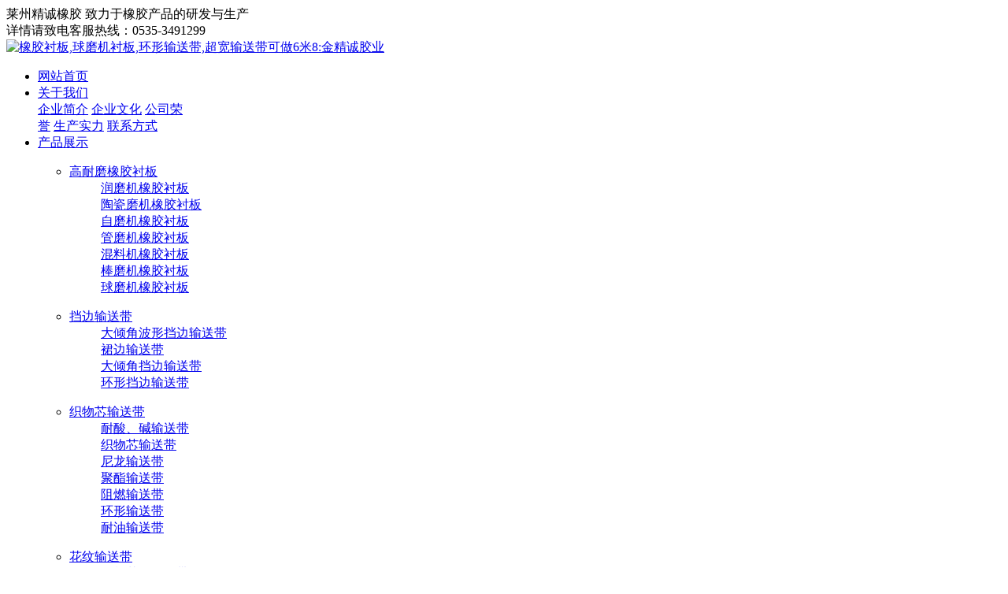

--- FILE ---
content_type: text/html
request_url: http://www.jinjingcheng.com/zhishi/zhishi1489.html
body_size: 7479
content:
<!DOCTYPE html PUBLIC "-//W3C//DTD XHTML 1.0 Transitional//EN" "http://www.w3.org/TR/xhtml1/DTD/xhtml1-transitional.dtd">
<html xmlns="http://www.w3.org/1999/xhtml">
<head>
<meta http-equiv="Content-Type" content="text/html; charset=utf-8" />
<meta http-equiv="X-UA-Compatible" content="IE=edge" />
<meta name="viewport" content="width=device-width, initial-scale=1, maximum-scale=1" />
<title>SBS系热塑性弹性体</title>
<meta name="keywords" content="SBS,系热,塑性,弹性体,SBS,系热,塑性,弹性体,">
<meta name="description" content="SBS系热塑性弹性体 早在1965年美国即已研制成苯乙烯和丁二烯嵌段共聚物，这是一种采用溶液法共聚法得到的嵌段共聚物。聚丁二烯是弹性嵌段链节，聚苯乙烯是热塑性嵌段链节。确定嵌段链节">
<link href="/templets/new/css/style.css" rel="stylesheet" type="text/css" />
<link href="/templets/new/css/responsive.css" rel="stylesheet" type="text/css" />
<!--[if lt IE 9]><script  type="text/javascript"  src="/templets/new/js/css3-mediaqueries.js"></script><![endif]-->
<script type="text/javascript" src="/templets/new/js/jquery.min.js"></script>
<script type="text/javascript" src="/templets/new/js/jquery.pseudo.js"></script>
<script type="text/javascript" src="/templets/new/js/nav.js"></script>
<script type="text/javascript" src="/templets/new/js/public.js"></script>
<script type="text/javascript" src="/templets/new/js/jquery.SuperSlide.js"></script>
</head>
<body>


<div class="header_top_bg navbar-fixed-top">
  <div class="w1170">
    <div class="welcome">莱州精诚橡胶 致力于橡胶产品的研发与生产</div>
    <div class="tel">详情请致电客服热线：0535-3491299</div>
  </div>
</div>
<div class="navigation">
  <div class="nav1170">
    <div class="nav_left">
      <div class="logo"> <a href="http://www.jinjingcheng.com"> <img src="/templets/new/images/logo.png" alt="橡胶衬板,球磨机衬板,环形输送带,超宽输送带可做6米8:金精诚胶业" class="img-responsive" /> </a> </div>
    </div>
    <div class="nav_right"> 
      <script type="text/javascript">
                    function show() {
                        document.getElementById("hoary").style.display = document.getElementById("hoary").style.display == '' ? 'none' : '';
                    }
                </script>
      <div class="nav_img"><a href="javascript:void()" onclick="show()"><img src="/templets/new/images/menu-grey.png" alt="" /></a> </div>
      <div class="daohang" id="hoary" style="display: none;">
        <p class="navli"><a href="/index.html">网站首页</a></p>
        <p class="navli"><a href="/about/">关于我们</a></p>
        <p class="navli"><a href="/product/">产品展示</a></p>
        <p class="navli"><a href="/news/">资讯中心</a></p>
        <p class="navli"><a href="/shili/">生产实力</a></p>
        <p class="navli"><a href="/baoming/">在线订购</a></p>
        <p class="navli"><a href="/shfw/">售后服务</a></p>
        <p class="navli"><a href="/about/lianxiwomen.html">联系我们</a></p>
      </div>
      <ul class="navul">
        <li class="active"><a href="/" id="a0" class="li0" onmouseover="Mea(0);">网站首页</a></li>
        <li class="navlm"> <a href="/about/" id="a1" class="li0" onmouseover="Mea(1);">关于我们</a>
          <div class="gdropdown list01" style="width: 184px;">
            <dt><a href='/about/qiyejianjie.html'>企业简介</a> <a href='/about/qiyewenhua.html'>企业文化</a> <a href='/about/gongsirongyu.html'>公司荣誉</a> <a href='/shili/'>生产实力</a> <a href='/about/lianxiwomen.html'>联系方式</a></dt>
          </div>
        </li>
        <li class="navlm"> <a href="/product/" id="a2" class="li1" onmouseover="Mea(2);">产品展示</a>
          <div class="list01 plist">
            <ul>
              <li class="feilei">
                <dl>
                  <dt><a href='/product/xiangjiaochenban/'>高耐磨橡胶衬板</a></dt>
                  <dd><a href='/product/xiangjiaochenban/chenban59.html' title='润磨机橡胶衬板'>润磨机橡胶衬板</a></dd>
<dd><a href='/product/xiangjiaochenban/chenban62.html' title='陶瓷磨机橡胶衬板'>陶瓷磨机橡胶衬板</a></dd>
<dd><a href='/product/xiangjiaochenban/chenban57.html' title='自磨机橡胶衬板'>自磨机橡胶衬板</a></dd>
<dd><a href='/product/xiangjiaochenban/chenban58.html' title='管磨机橡胶衬板'>管磨机橡胶衬板</a></dd>
<dd><a href='/product/xiangjiaochenban/chenban60.html' title='混料机橡胶衬板'>混料机橡胶衬板</a></dd>
<dd><a href='/product/xiangjiaochenban/chenban56.html' title='棒磨机橡胶衬板'>棒磨机橡胶衬板</a></dd>
<dd><a href='/product/xiangjiaochenban/chenban55.html' title='球磨机橡胶衬板'>球磨机橡胶衬板</a></dd>

                </dl>
              </li><li class="feilei">
                <dl>
                  <dt><a href='/product/dangbiandai/'>挡边输送带</a></dt>
                  <dd><a href='/product/dangbiandai/dangbiandai45.html' title='大倾角波形挡边输送带'>大倾角波形挡边输送带</a></dd>
<dd><a href='/product/dangbiandai/dangbiandai76.html' title='裙边输送带'>裙边输送带</a></dd>
<dd><a href='/product/dangbiandai/dangbiandai83.html' title='大倾角挡边输送带'>大倾角挡边输送带</a></dd>
<dd><a href='/product/dangbiandai/dangbiandai73.html' title='环形挡边输送带'>环形挡边输送带</a></dd>

                </dl>
              </li><li class="feilei">
                <dl>
                  <dt><a href='/product/shusongdai/'>织物芯输送带</a></dt>
                  <dd><a href='/product/shusongdai/shusongdai80.html' title='耐酸、碱输送带'>耐酸、碱输送带</a></dd>
<dd><a href='/product/shusongdai/shusongdai61.html' title='织物芯输送带'>织物芯输送带</a></dd>
<dd><a href='/product/shusongdai/shusongdai74.html' title='尼龙输送带'>尼龙输送带</a></dd>
<dd><a href='/product/shusongdai/shusongdai75.html' title='聚酯输送带'>聚酯输送带</a></dd>
<dd><a href='/product/shusongdai/shusongdai79.html' title='阻燃输送带'>阻燃输送带</a></dd>
<dd><a href='/product/shusongdai/shusongdai81.html' title='环形输送带'>环形输送带</a></dd>
<dd><a href='/product/shusongdai/shusongdai82.html' title='耐油输送带'>耐油输送带</a></dd>

                </dl>
              </li><li class="feilei">
                <dl>
                  <dt><a href='/product/huawenshusongdai/'>花纹输送带</a></dt>
                  <dd><a href='/product/huawenshusongdai/huawenshusongdai66.html' title='粒状花纹输送带'>粒状花纹输送带</a></dd>
<dd><a href='/product/huawenshusongdai/huawenshusongdai67.html' title='扇形花纹输送带'>扇形花纹输送带</a></dd>
<dd><a href='/product/huawenshusongdai/huawenshusongdai64.html' title='人字型输送带'>人字型输送带</a></dd>
<dd><a href='/product/huawenshusongdai/huawenshusongdai65.html' title='条状花纹输送带'>条状花纹输送带</a></dd>
<dd><a href='/product/huawenshusongdai/huawenshusongdai63.html' title='花纹输送带'>花纹输送带</a></dd>

                </dl>
              </li><li class="feilei">
                <dl>
                  <dt><a href='/product/guolvjijiaodai/'>过滤机胶带/压滤机隔膜</a></dt>
                  <dd><a href='/product/guolvjijiaodai/guolv1410.html' title='压滤机隔膜滤板/橡胶'>压滤机隔膜滤板/橡胶</a></dd>
<dd><a href='/product/guolvjijiaodai/guolv1409.html' title='真空过滤机胶带/皮带'>真空过滤机胶带/皮带</a></dd>

                </dl>
              </li><li class="feilei">
                <dl>
                  <dt><a href='/product/chaokuanshusongdai/'>超宽输送带</a></dt>
                  <dd><a href='/product/chaokuanshusongdai/2016/1114/1279.html' title='超宽输送带'>超宽输送带</a></dd>

                </dl>
              </li>
            </ul>
            <div class="dropbottom"> <a href="baoming" style="cursor: pointer" rel="nofollow"><span class="yel">&gt;&gt;&nbsp;&nbsp;在线订购</span></a> &nbsp;&nbsp;&nbsp;&nbsp; <span> <a href="/product/" rel="nofollow" class="white"> <span>&gt;&gt;</span>&nbsp;查看产品情况点击进入产品中心 </a> </span> </div>
          </div>
        </li>
        <li class="navlm"> <a href="/news/" id="a3" class="li0" onmouseover="Mea(3);">资讯中心</a>
            <div class="gdropdown list01" style="width: 184px;">
              <dt><a href='/hy/'>行业新闻</a><a href='/qy/'>企业动态</a><a href="/zhishi/">产品知识</a></dt>
         </div>
        </li>
        <li class="navlm"> <a href="/shfw/" id="a4" class="li0" onmouseover="Mea(4);">售后服务</a></li>
        <li class="navlm"><a href="/baoming/" id="a5" class="li0" onmouseover="Mea(5);">在线订购</a></li>
        <li class="navlm"><a href="/about/lianxiwomen.html" id="a6" class="li0" onmouseover="Mea(6);">联系我们</a></li>
      </ul>
    </div>
  </div>
</div>


<div class="newdetail_banner"></div>
    <div class="sub_tit">
        <div class="w1170">您的当前位置: <a href='http://www.jinjingcheng.com/'>橡胶衬板</a> > <a href='/zhishi/'>产品知识</a> > </div>
    </div>

<div class="w1170 newsdetail">
        <h2 class="title">SBS系热塑性弹性体</h2>

        <div class="_tools fix">
            <div class="right">
                <span class="fh">
                    <a href="/zhishi/" class="_b2l _tool">
                        返回列表
                    </a>
                </span>
            </div>
            <div class="_tool">
                <span class="sj">
                    2019/06/28 16:02
                </span>

                <span class="fx">

                </span>
            </div>
        </div>
        <div class="daodu"><span>导读：</span>
            SBS系热塑性弹性体 早在1965年美国即已研制成苯乙烯和丁二烯嵌段共聚物，这是一种采用溶液法共聚法得到的嵌段共聚物。聚丁二烯是弹性嵌段链节，聚苯乙烯是热塑性嵌段链节。确定嵌段链节
        </div>
        <div class="newszi">
          <div>
	<span style="font-size:14px;"><strong>&nbsp; &nbsp; &nbsp; &nbsp; SBS系热塑性弹性体</strong></span></div>
<div>
	<span style="font-size:14px;">&nbsp; &nbsp; &nbsp; &nbsp; 早在1965年美国即已研制成苯乙烯和丁二烯嵌段共聚物，这是一种采用溶液法共聚法得到的嵌段共聚物。聚丁二烯是弹性嵌段链节，聚苯乙烯是热塑性嵌段链节。确定嵌段链节的长度以及二种嵌段的比例，即可得到这种新材料。丁二烯（B）和苯乙烯（S），按SBS的形式构成的共聚物，即是一种热塑性橡胶，这种橡胶在150℃左右就可以塑化、成型，所得制品在室温上下却又显示出优异的橡胶弹性。<br />
	<img alt="" src="/uploads/allimg/190603/2-1Z60315023bN.jpg" style="width: 600px; height: 75px;" /></span></div>
<div>
	<span style="font-size:14px;">&nbsp; &nbsp; &nbsp; &nbsp; 热望性酸是二齐子与塑料之同以乙烯和丁三段共聚物为，它在高温下和塑料一样容易熔融流动、塑化成型，可以进行注模、压出、压延等加工操作。而其制品不经硫化即具有硫化橡胶的弹性。这是由于在共聚物结构中，对热塑性嵌段部分的聚苯乙烯（玻璃化温度高于室温）和弹性嵌段部分的聚丁二烯（玻璃比温度低于室温）处理合宜，即分量范国选择得当，这就使得在弹性性能和操作性能之间取得了良好的平衡（见图2-17）。<br />
	<img alt="" src="/uploads/allimg/190603/2-1Z60315042B17.jpg" style="width: 469px; height: 444px;" /></span></div>
<div>
	<span style="font-size:14px;">&nbsp; &nbsp; &nbsp; &nbsp; 这种SBS嵌段共聚物，是在具有橡胶弹性的线性聚丁二烯的两侧，嵌上内聚力大的热塑体性能的影响性聚苯乙烯链段。这样，在室温下热塑性聚合物由于其内聚力而形成交联点，中间的聚丁二烯则显示出橡胶弹性。加热时，热塑性链段部分发生流动，共聚物的整体就容易流动，使得该共聚物容易成型。这种SBS型嵌段共聚物称为双嵌段共聚物，其中弹性链区段称为软链段，内聚力大的热塑性链段称为硬链段（图2-18）。<br />
	<img alt="" src="/uploads/allimg/190603/2-1Z603150513543.jpg" style="width: 616px; height: 307px;" /></span></div>
<div>
	<span style="font-size:14px;">&nbsp; &nbsp; &nbsp; &nbsp; 尽管将不同特性的链段镶嵌到了一起，但是二种聚合物链段的固有的不相同性仍会表现出来，如它们倾向于形成分离相，在图2-19中看到的在粘性阻尼曲线上的两个峰值，即是各聚合物链段在相应温度下的峰值。但是在使用性能方面却有一定的优越性。由图2-20可以看出，热塑性橡胶SBS直到低温-60℃，都仍具有橡胶的弹性，它们的模量能在广阔温度范围内保持恒定。而硫化橡胶的应力ー应变性能在室温时有些接近于异戊二烯硫化胶。热塑性橡胶由于其结构具有双重化学性质，它在溶剂中的溶解情况就不同于一般。如一种溶剂能够较容易地溶解共聚物中的一种链段时，则另一种链段也能被溶解，而超过了正常溶解度的范围时，能够得到弹性凝胶。SBS在溶剂或混合溶剂中通常形成这样的溶液，具有8~10范围的溶解度参数。</span></div>
<div>
	<span style="font-size:14px;">&nbsp; &nbsp; &nbsp; &nbsp; 表2-9比较了热塑性橡胶与普通橡胶的使用性能上的不同。<br />
	<img alt="" src="/uploads/allimg/190603/2-1Z603150Z1218.jpg" style="width: 489px; height: 617px;" /><br />
	&nbsp; &nbsp; &nbsp; &nbsp; 前面所介绍的SBS热塑性橡胶就是热塑弹性体中装乙烯系最有代表性的一种,现已广泛应用于粘合剂、各种压出制品、鞋底、涂料等方面。这种热塑性橡胶在许多机械性能方面已很接近于普通橡胶。随其品种的不同有些性能还比普通橡胶为高。如SBS的抗张强度可高达300-350公斤/厘米,远远高于炭黑补强的丁二烯硫化胶。增加硬链段的聚合度,则抗张强度,特别是定伸强度将增大;如果增加软链段的聚合度,则定伸强度将下降。<br />
	&nbsp; &nbsp; &nbsp; &nbsp; 苯乙烯系的软链段部分,除聚丁二烯外，现已制成聚异戊二烯的软链段和其它单烯烃的软链段,不同软链段各自分子结构的特性也将在各自的热塑性橡胶中表现出来。如软链段为没有双键的单烯烃时,则这种热塑性橡胶的耐候和耐寒性也比较好。<br />
	&nbsp; &nbsp; &nbsp; &nbsp; 上述SBS型嵌段共聚物是双嵌段共聚物,可表示为<img alt="" src="/uploads/allimg/190603/2-1Z603151201I5.jpg" style="width: 150px; height: 19px;" />,此外也还有单嵌段共聚物和多嵌段共聚物。热塑性弹性体若以硬链段所产生的交联形式来划分,则可有下列表中各种类型。</span><br />
	<img alt="" src="/uploads/allimg/190603/2-1Z603151300328.jpg" style="width: 600px; height: 172px;" /></div>

        </div>

        <div class="daodu"><span>标签：</span>
             
        </div>

        <div class="_detailPage_bottom UnmobilePush pushed">
            <ul>
                <li class="_prev">
                   上一篇：<a href='/zhishi/zhishi1488.html'>共聚物的分子结构</a> 
                </li>

                <li class="_next">
                    下一篇：<a href='/zhishi/zhishi1490.html'>聚氨基甲酸酯系热塑性弹性体</a> 
                </li>

            </ul>
        </div>

        <div class="xg_news">
            <div class="news_l">
                <div class="xg_title">相关新闻</div>
                <div class="xg_list">
                    <ul class="xg_ul">
                    <li><span class='date'>2019/06/28</span><a href='/zhishi/zhishi1490.html' title='聚氨基甲酸酯系热塑性弹性体'>聚氨基甲酸酯系热塑性弹性体</a></li>
<li><span class='date'>2019/06/28</span><a href='/zhishi/zhishi1489.html' title='SBS系热塑性弹性体'>SBS系热塑性弹性体</a></li>
<li><span class='date'>2019/06/28</span><a href='/zhishi/zhishi1488.html' title='共聚物的分子结构'>共聚物的分子结构</a></li>
<li><span class='date'>2019/06/04</span><a href='/zhishi/zhishi1491.html' title='聚酯系热塑性弹性体和间规立构1，2-聚丁二烯'>聚酯系热塑性弹性体和间规立构1，2-聚丁二烯</a></li>
<li><span class='date'>2019/06/03</span><a href='/zhishi/zhishi1487.html' title=' 支化与交联结构'> 支化与交联结构</a></li>

                    </ul>
                </div>
            </div>

            <div class="news_r">
                <div class="xg_title">最新动态</div>
                <div class="xg_list">
                    <ul class="xg_ul">
                    <li><span class='date'>2018/03/29</span><a href='/qy/qiye1346.html' title='打击劣质橡胶衬板扰乱市场秩序，势在必行'>打击劣质橡胶衬板扰乱市场秩序，势在必行</a></li>
<li><span class='date'>2017/08/07</span><a href='/qy/qiye1335.html' title='精诚浅谈球磨橡胶衬板在实际生产中的效果'>精诚浅谈球磨橡胶衬板在实际生产中的效果</a></li>
<li><span class='date'>2017/06/21</span><a href='/qy/qiye1325.html' title='脱硫球磨机橡胶衬板的选配'>脱硫球磨机橡胶衬板的选配</a></li>
<li><span class='date'>2017/05/31</span><a href='/qy/qiye1317.html' title='球磨机电极与橡胶衬板失效的影响'>球磨机电极与橡胶衬板失效的影响</a></li>
<li><span class='date'>2017/04/01</span><a href='/qy/qiye1286.html' title='彩色橡胶输送带获得美国FDA认证'>彩色橡胶输送带获得美国FDA认证</a></li>


                    </ul>
                </div>
            </div>
        </div>
    </div>



<!--底部链接 start-->
<div class="footer_txt">
  <div id="bottomzi"> Copyright(c)2012 <a href="http://www.jinjingcheng.com" class="white">莱州市金精诚橡胶有限公司</a> All Rights Reserved <a 
href="/sitemap.html" class="white">网站地图</a> <a 
href="/sitemap.xml" class="white">sitemap</a> <a href="/tags.php" class="white">Tags</a> 鲁ICP备12012917号 <script src="http://w.cnzz.com/c.php?id=30059560&l=2" language="JavaScript"></script><br>
    <a href="http://www.jinjingcheng.com/product/dingzuojiagong/">工业橡胶制品</a>|<a href="http://www.jinjingcheng.com/product/xiangjiaochenban/chenban55.html">球磨机橡胶衬板</a>|<a href="http://www.jinjingcheng.com/product/dangbiandai/">大倾角波纹挡边输送带</a>|<a href="http://www.jinjingcheng.com/product/chaokuanshusongdai/2016/1114/1279.html">超宽输送带</a>|<a href="http://www.jinjingcheng.com/product/shusongdai/">织物芯输送带</a>|<a href="http://www.jinjingcheng.com/product/xiangjiaochenban/">定制定做橡胶内衬橡胶衬里</a>|<a href="http://www.jinjingcheng.com/">专业输送带、橡胶衬板生产厂家</a>|<a href="http://www.jinjingcheng.com/">莱州市金精诚橡胶有限公司</a> <br>
    <p><a href="http://www.fenglin-group.net/" style="color:#111">枫林集团</a><a href="http://www.ytrthg.com/" style="color:#111">外回流比控制器</a><a href="http://www.na-do.com/" style="color:#111">磁致伸缩液位传感器</a></p>
  </div>
  
</div>

<!--bannenr切换--> 
<script type="text/javascript">
jQuery(".carousel").slide({mainCell:".carousel-inner",effect:"fold",autoPlay:true}); 
(function() {
        var sup   = document.getElementById('subjects').getElementsByTagName('div')[0],
            items = sup.getElementsByTagName('a'),
            len   = items.length;
            // base  = 70,
            // width_s = parseInt(getComputedStyle(sup).width);
            // width_i = width_s / len,
            // left    = null,
            // style   = null,
            // lefts = [],  // 普通模式下各元素的位置
            // styles  = [];

        win.on('load', function() {sup.className = "g-wrap ready state-0";})

        // 存储常用变量, 绑定事件
        for (var i=0,elem=null; i<len; i++) {
            elem = items[i];
            // styles.push(elem.style);
            // lefts.push(width_i*i);
            elem.setAttribute('idx', i+1);
            bind(elem, 'mouseover', hoverOn);
        }
        // 元素逐个出现
        initItems(0, len, 200);

        // 事件绑定函数
        bind(sup, 'mouseout', function() {
            // for (i=0; i<len; i++) {
                // styles[i].left = lefts[i] + 'px';
            // }
            sup.className = "g-wrap state-0";
        });

        // 控制元素逐个出现
        function initItems(idx, len, delay) {
            if (idx === len) return;
            // style = styles[idx];
            // style.left = lefts[idx] + "px";
            // style.opacity = "1";
            setTimeout(function() {initItems(idx+1, len, delay);}, delay);
        }

        // 函数绑定
        function bind (elem, evn, func) {
            if ('addEventListener' in elem) {
                bind = function (elem, evn, func) {elem.addEventListener(evn, func, false);}
            } else {
                bind = function(elem, evn, func) {elem['on'+evn] = func;}
            }
            bind(elem, evn, func);
        }

        //元素 mouseover 事件处理
        var i = 0, flag = false;
        function hoverOn() {
            // for(i=0, flag=false; i<len; i++) {
            //     temp = items[i];
            //     style = styles[i];
            //     if (temp === this) {
            //         flag = true;
            //         style.left = lefts[i] - (i*base) + "px";
            //     } else {
            //         style.left = lefts[i] + (flag?(len-i)*base:-(i*base)) + "px";
            //     }
            // }
            sup.className = "g-wrap state-" + this.getAttribute('idx');
        }
    }());

</script> 
<!--回顶部--> 
<script src="/templets/new/js/top.js" type="text/javascript"></script> 
<a id="scrollUp" href="#top" class="top cd-is-visible"><i class="glyphicon glyphicon-triangle-top"></i><b>TOP</b></a> 
</body>
</html>
<span style="display: none;">
</span>
